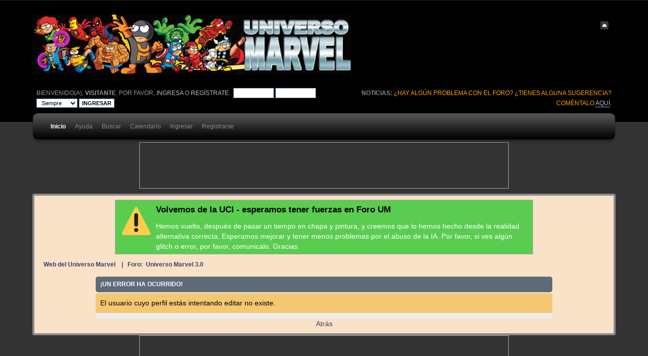

--- FILE ---
content_type: text/html; charset=utf-8
request_url: https://www.google.com/recaptcha/api2/aframe
body_size: 257
content:
<!DOCTYPE HTML><html><head><meta http-equiv="content-type" content="text/html; charset=UTF-8"></head><body><script nonce="M7fuSepy_pXP6Wmt0e2G5g">/** Anti-fraud and anti-abuse applications only. See google.com/recaptcha */ try{var clients={'sodar':'https://pagead2.googlesyndication.com/pagead/sodar?'};window.addEventListener("message",function(a){try{if(a.source===window.parent){var b=JSON.parse(a.data);var c=clients[b['id']];if(c){var d=document.createElement('img');d.src=c+b['params']+'&rc='+(localStorage.getItem("rc::a")?sessionStorage.getItem("rc::b"):"");window.document.body.appendChild(d);sessionStorage.setItem("rc::e",parseInt(sessionStorage.getItem("rc::e")||0)+1);localStorage.setItem("rc::h",'1768619004929');}}}catch(b){}});window.parent.postMessage("_grecaptcha_ready", "*");}catch(b){}</script></body></html>